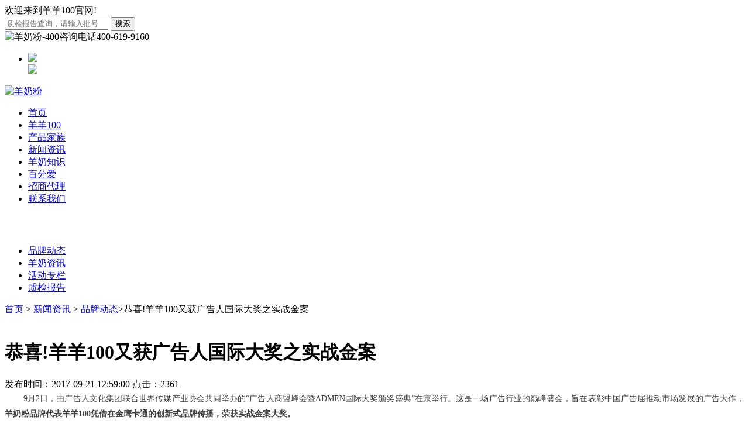

--- FILE ---
content_type: text/html
request_url: https://www.swizer.com.cn/index.php?m=&c=article&id=666
body_size: 6093
content:
<!DOCTYPE html>
<html>
<head>
<meta http-equiv="Content-Type" content="text/html; charset=utf-8" />
<meta http-equiv="X-UA-Compatible" content="edge" />
<link rel="alternate" media="only screen and (max-width: 640px)"  href="https://wap.swizer.com.cn/index.php?m=&c=article&id=666" >
<title>恭喜!羊羊100又获广告人国际大奖之实战金案-羊羊100</title>
<meta name="keywords" content="" />
<meta name="description" content="9月2日，由广告人文化集团联合世界传媒产业协会共同举办的“广告人商盟峰会暨ADMEN国际大奖颁奖盛典”在京举行。这是一场广告行业的巅峰盛会，旨在表彰中国广告届推动市场发展的广告大作，羊奶粉品牌代表羊羊100凭借在金鹰卡通的创新式品牌传播，荣获实战金案大奖。		▲羊羊100品牌总监上台领奖		品牌卡通化塑造，传播差异化竞争			在婴童行业同质化的持久战中，各品牌不停地在寻找突破口，渴求突围。而凝聚11年千万妈妈口碑推荐的羊羊100，凭借其聪明活泼的吉祥物“羊羊”创新式营销备受瞩目，从而走出差异化的特色品牌传" />
<link href="/template/yangyang/skin/css/css.css" rel="stylesheet" type="text/css" />
<script type="text/javascript" src="/template/yangyang/skin/js/jquery1.42.min.js"></script>
<script type="text/javascript" src="/template/yangyang/skin/js/jquery.SuperSlide.2.1.js"></script>
</head>
<body>
<div class="top">
  <div class="top_cen"><span class="wel">欢迎来到羊羊100官网!</span>
  	<div class="top_censs">
			<form action="/" method="get">

      		<input name="a" type="hidden" value="search" />

			<input name="c" type="hidden" value="article" />
			<input name="tid" type="hidden" value="17" />

                <input type="text" name="word" value="" class="top_censs_txt" id="tet" placeholder="质检报告查询，请输入批号"/>

				<input type="submit" value="搜索"/>

			</form>
	</div>
    <div class="top_tool">
		<img src="/template/yangyang/skin/img/tel.png" alt="羊奶粉-400咨询电话" width="20" height="18" /><span>400-619-9160</span>
        <div class="icon">
            	<ul>
                	<li><img src="/template/yangyang/skin/img/weixin_03.png" /><div class="big"><img src="/template/yangyang/skin/img/code1.png" /></div></li>
                </ul>

<script>
		$(".icon ul li").hover(function(){
			$(this).find(".big").fadeIn();
		},function(){
			$(this).find(".big").fadeOut();
		})
    </script>
        	</div>
    </div>
  </div>
</div>
<div class="top_bg">
  <div class="top_ln" >
    <div class="logo"> <a href="/"><img src="/template/yangyang/skin/img/logo.png" width="160" height="50" alt="羊奶粉" /> </a></div>
    <div class="nal">
      <ul>
        
        <li ><a href="/" rel="nofollow" title="羊奶粉">首页 </a></li>
       
		
					<li ><a href="/index.php?m=&c=article&a=type&tid=1"  title="羊羊100" >羊羊100</a>
								
				
				
					<div style="display:none" class="nav1"><ul class="clearfix">

				
				<li><a href="/index.php?m=&c=article&a=type&tid=8"  title="品牌简介">品牌简介</a>

					
					
					
				</li>

				
				
				<li><a href="/index.php?m=&c=article&a=type&tid=11"  title="质量控制">质量控制</a>

					
					
					
				</li>

				
				
				<li><a href="/index.php?m=&c=article&a=type&tid=12"  title="资质荣誉">资质荣誉</a>

					
					
					
				</li>

				
				
				<li><a href="/index.php?m=&c=article&a=type&tid=13"  title="人才招聘">人才招聘</a>

					
					
					
				</li>

								
				</ul></div>			</li>
					<li ><a href="/index.php?m=&c=article&a=type&tid=3"  title="产品家族" >产品家族</a>
								
				
				
					<div style="display:none" class="nav1"><ul class="clearfix">

				
				<li><a href="/index.php?m=&c=article&a=type&tid=19"  title="羊羊宜贝">羊羊宜贝</a>

					
					
					
				</li>

				
				
				<li><a href="/index.php?m=&c=article&a=type&tid=65"  title="宜贝儿绵羊奶">宜贝儿绵羊奶</a>

					
					
					
				</li>

				
				
				<li><a href="/index.php?m=&c=article&a=type&tid=67"  title="儿童羊奶粉">儿童羊奶粉</a>

					
					
					
				</li>

				
				
				<li><a href="/index.php?m=&c=article&a=type&tid=68"  title="儿童牛奶粉">儿童牛奶粉</a>

					
					
					
				</li>

				
				
				<li><a href="/index.php?m=&c=article&a=type&tid=69"  title="中老年奶粉">中老年奶粉</a>

					
					
					
				</li>

								
				</ul></div>			</li>
					<li  class="on"><a href="/index.php?m=&c=article&a=type&tid=2"  title="新闻资讯" >新闻资讯</a>
								
				
				
					<div style="display:none" class="nav1"><ul class="clearfix">

				
				<li><a href="/index.php?m=&c=article&a=type&tid=14"  title="品牌动态">品牌动态</a>

					
					
					
				</li>

				
				
				<li><a href="/index.php?m=&c=article&a=type&tid=15"  title="羊奶资讯">羊奶资讯</a>

					
					
					
				</li>

				
				
				<li><a href="/index.php?m=&c=article&a=type&tid=16"  title="活动专栏">活动专栏</a>

					
					
					
				</li>

				
				
				<li><a href="/index.php?m=&c=article&a=type&tid=17"  title="质检报告">质检报告</a>

					
					
					
				</li>

								
				</ul></div>			</li>
					<li ><a href="/index.php?m=&c=article&a=type&tid=51"  title="羊奶知识" >羊奶知识</a>
								
				
				
					<div style="display:none" class="nav1"><ul class="clearfix">

				
				<li><a href="/index.php?m=&c=article&a=type&tid=52"  title="婴幼儿羊奶粉">婴幼儿羊奶粉</a>

					
					
					
				</li>

				
				
				<li><a href="/index.php?m=&c=article&a=type&tid=53"  title="宝宝羊奶粉">宝宝羊奶粉</a>

					
					
					
				</li>

				
				
				<li><a href="/index.php?m=&c=article&a=type&tid=54"  title="配方羊奶粉">配方羊奶粉</a>

					
					
					
				</li>

				
				
				<li><a href="/index.php?m=&c=article&a=type&tid=55"  title="羊奶粉排行">羊奶粉排行</a>

					
					
					
				</li>

				
				
				<li><a href="/index.php?m=&c=article&a=type&tid=56"  title="羊奶粉品牌">羊奶粉品牌</a>

					
					
					
				</li>

				
				
				<li><a href="/index.php?m=&c=article&a=type&tid=58"  title="儿童羊奶粉">儿童羊奶粉</a>

					
					
					
				</li>

				
				
				<li><a href="/index.php?m=&c=article&a=type&tid=62"  title="什么牌子羊奶粉最好">什么牌子羊奶粉最好</a>

					
					
					
				</li>

				
				
				<li><a href="/index.php?m=&c=article&a=type&tid=63"  title="羊奶粉排行榜10强">羊奶粉排行榜10强</a>

					
					
					
				</li>

								
				</ul></div>			</li>
					<li ><a href="/index.php?m=&c=article&a=type&tid=4"  rel="nofollow"  title="百分爱" >百分爱</a>
								
				
				
					<div style="display:none" class="nav1"><ul class="clearfix">

				
				<li><a href="/index.php?m=&c=article&a=type&tid=22"  title="妈妈说">妈妈说</a>

					
					
					
				</li>

				
				
				<li><a href="/index.php?m=&c=article&a=type&tid=21"  title="百分爱公益">百分爱公益</a>

					
					
					
				</li>

								
				</ul></div>			</li>
					<li ><a href="/index.php?m=&c=article&a=type&tid=5"  rel="nofollow"  title="招商代理" >招商代理</a>
								
				
				
					<div style="display:none" class="nav1"><ul class="clearfix">

				
				<li><a href="/index.php?m=&c=article&a=type&tid=27"  title="招商手册">招商手册</a>

					
					
					
				</li>

								
				</ul></div>			</li>
					<li ><a href="/index.php?m=&c=article&a=type&tid=7"  rel="nofollow"  title="联系我们" >联系我们</a>
								
								
							</li>
				
      </ul>
    </div>
  </div>
</div>
 <script>
						$(".nal ul li").hover(function(){
							$(this).addClass("hover").css({}).children(".nav1").fadeIn(300).css({});
							},function(){ 
								$(this).removeClass("hover").css({}).children(".nav1").fadeOut(300).css({});
						})
					</script>




<div class="nbanner"><img src="" /></div>
<div class="nbanner"><img src="" /></div>
<div class="about w">
	<div class="about_nav">
		<ul>
							<li><a  class="c" href="/index.php?c=article&a=type&tid=14">品牌动态</a></li>
							<li><a  href="/index.php?c=article&a=type&tid=15">羊奶资讯</a></li>
							<li><a  href="/index.php?c=article&a=type&tid=16">活动专栏</a></li>
							<li><a  href="/index.php?c=article&a=type&tid=17">质检报告</a></li>
					</ul>
	</div>
    <i></i>
    <div class="postion" style="padding-top:0 px;padding-bottom: 20px;">
		<a href="/">首页</a>  &gt;  <a href="/index.php?c=article&a=type&tid=2">新闻资讯</a>  &gt;  <a href="/index.php?c=article&a=type&tid=14">品牌动态</a>>恭喜!羊羊100又获广告人国际大奖之实战金案	</div>
	<div class="about_bar">
		<div class="article">
				<div class="article_tit"><h1>恭喜!羊羊100又获广告人国际大奖之实战金案</h1></div>
				<div class="article_time">发布时间：2017-09-21 12:59:00 点击：<script src="/index.php?c=article&a=hits&id=666" type="text/javascript"></script></div>
				<div class="article_con">
				<p style="margin-top:0px;margin-bottom:0px;padding:0px;max-width:100%;clear:both;min-height:1em;color:#3E3E3E;font-family:微软雅黑;font-size:16px;line-height:25.6px;white-space:normal;widows:1;text-align:justify;background-color:#FFFFFF;box-sizing:border-box !important;text-indent:2em;">
	<span style="margin:0px;padding:0px;max-width:100%;box-sizing:border-box !important;word-wrap:break-word !important;font-size:14px;">9月2日，由广告人文化集团联合世界传媒产业协会共同举办的“广告人商盟峰会暨ADMEN国际大奖颁奖盛典”在京举行。这是一场广告行业的巅峰盛会，旨在表彰中国广告届推动市场发展的广告大作，<strong style="margin:0px;padding:0px;max-width:100%;box-sizing:border-box !important;word-wrap:break-word !important;">羊奶粉品牌代表羊羊100凭借在金鹰卡通的创新式品牌传播，荣获实战金案大奖。</strong></span>
</p>
<p style="text-align:center;margin-top:0px;margin-bottom:0px;padding:0px;max-width:100%;clear:both;min-height:1em;color:#3E3E3E;font-family:微软雅黑;font-size:16px;line-height:25.6px;white-space:normal;widows:1;background-color:#FFFFFF;box-sizing:border-box !important;text-indent:2em;">
	<img src="/uploads/2017/09/041302578340.jpg" alt="" />
</p>
<p style="text-align:center;margin-top:0px;margin-bottom:0px;padding:0px;max-width:100%;clear:both;min-height:1em;color:#3E3E3E;font-family:微软雅黑;font-size:16px;line-height:25.6px;white-space:normal;widows:1;background-color:#FFFFFF;box-sizing:border-box !important;text-indent:2em;">
	<span style="margin:0px;padding:0px;max-width:100%;line-height:25.6px;background-color:#FEFEFE;box-sizing:border-box !important;word-wrap:break-word !important;font-size:14px;">▲</span><span style="margin:0px;padding:0px;max-width:100%;line-height:inherit;box-sizing:border-box !important;word-wrap:break-word !important;font-size:14px;">羊羊100品牌总监上台领奖</span>
</p>
<p style="text-align:center;margin-top:0px;margin-bottom:0px;padding:0px;max-width:100%;clear:both;min-height:1em;color:#3E3E3E;font-family:微软雅黑;font-size:16px;line-height:25.6px;white-space:normal;widows:1;background-color:#FFFFFF;box-sizing:border-box !important;text-indent:2em;">
	<span style="margin:0px;padding:0px;max-width:100%;line-height:inherit;box-sizing:border-box !important;word-wrap:break-word !important;font-size:14px;"><br />
</span>
</p>
<p style="margin-top:0px;margin-bottom:0px;padding:0px;max-width:100%;clear:both;min-height:1em;color:#3E3E3E;font-family:微软雅黑;font-size:16px;line-height:25.6px;white-space:normal;widows:1;text-align:justify;background-color:#FFFFFF;box-sizing:border-box !important;text-indent:2em;">
	<strong>品牌卡通化塑造，传播差异化竞争</strong>
</p>
<p style="margin-top:0px;margin-bottom:0px;padding:0px;max-width:100%;clear:both;min-height:1em;color:#3E3E3E;font-family:微软雅黑;font-size:16px;line-height:25.6px;white-space:normal;widows:1;text-align:justify;background-color:#FFFFFF;box-sizing:border-box !important;text-indent:2em;">
	<br />
</p>
<p style="margin-top:0px;margin-bottom:0px;padding:0px;max-width:100%;clear:both;min-height:1em;color:#3E3E3E;font-family:微软雅黑;font-size:16px;line-height:25.6px;white-space:normal;widows:1;text-align:justify;background-color:#FFFFFF;box-sizing:border-box !important;text-indent:2em;">
	<span style="margin:0px;padding:0px;max-width:100%;box-sizing:border-box !important;word-wrap:break-word !important;font-size:14px;">在婴童行业同质化的持久战中，各品牌不停地在寻找突破口，渴求突围。而凝聚11年千万妈妈口碑推荐的羊羊100，凭借其聪明活泼的吉祥物“羊羊”创新式营销备受瞩目，从而走出差异化的特色品牌传播之路。</span>
</p>
<p style="margin-top:0px;margin-bottom:0px;padding:0px;max-width:100%;clear:both;min-height:1em;color:#3E3E3E;font-family:微软雅黑;font-size:16px;line-height:25.6px;white-space:normal;widows:1;text-align:justify;background-color:#FFFFFF;box-sizing:border-box !important;text-indent:2em;">
	<br />
</p>
<p style="margin-top:0px;margin-bottom:0px;padding:0px;max-width:100%;clear:both;min-height:1em;color:#3E3E3E;font-family:微软雅黑;font-size:16px;line-height:25.6px;white-space:normal;widows:1;background-color:#FFFFFF;box-sizing:border-box !important;text-indent:2em;">
	<span style="margin:0px;padding:0px;max-width:100%;box-sizing:border-box !important;word-wrap:break-word !important;font-size:14px;">2017年，羊羊100达成与金鹰卡通战略合作关系，“羊羊”作为羊羊100羊奶粉重磅推出的企业IP形象，带着品牌传播的使命，走向了更大的舞台。品牌卡通化塑造，旨在通过正面积极的人物性格植入，深度陪伴孩子成长，在给孩子打造一个喜爱的童年伙伴的同时，帮助孩子树立正确的价值观。</span>
</p>
<p style="margin-top:0px;margin-bottom:0px;padding:0px;max-width:100%;clear:both;min-height:1em;color:#3E3E3E;font-family:微软雅黑;font-size:16px;line-height:25.6px;white-space:normal;widows:1;background-color:#FFFFFF;box-sizing:border-box !important;">
	<span style="margin:0px;padding:0px;max-width:100%;box-sizing:border-box !important;word-wrap:break-word !important;font-size:14px;"><img src="/uploads/2017/09/041317491959.jpg" alt="" /><br />
</span> 
</p>
<p style="margin-top:0px;margin-bottom:0px;padding:0px;max-width:100%;clear:both;min-height:1em;color:#3E3E3E;font-family:微软雅黑;font-size:16px;line-height:25.6px;white-space:normal;widows:1;background-color:#FFFFFF;box-sizing:border-box !important;text-indent:2em;">
	<span style="margin:0px;padding:0px;max-width:100%;font-size:16px;box-sizing:border-box !important;word-wrap:break-word !important;"><strong><br />
</strong></span>
</p>
<p style="margin-top:0px;margin-bottom:0px;padding:0px;max-width:100%;clear:both;min-height:1em;color:#3E3E3E;font-family:微软雅黑;font-size:16px;line-height:25.6px;white-space:normal;widows:1;background-color:#FFFFFF;box-sizing:border-box !important;text-indent:2em;">
	<span style="margin:0px;padding:0px;max-width:100%;font-size:16px;box-sizing:border-box !important;word-wrap:break-word !important;"><strong>扎根于优质服务，厚积才能薄发</strong></span>
</p>
<p style="margin-top:0px;margin-bottom:0px;padding:0px;max-width:100%;clear:both;min-height:1em;color:#3E3E3E;font-family:微软雅黑;font-size:16px;line-height:25.6px;white-space:normal;widows:1;background-color:#FFFFFF;box-sizing:border-box !important;text-indent:2em;">
	<span style="margin:0px;padding:0px;max-width:100%;box-sizing:border-box !important;word-wrap:break-word !important;font-size:14px;"><span style="color:#3E3E3E;font-family:微软雅黑;font-size:14px;line-height:22.4px;text-align:justify;white-space:normal;widows:1;background-color:#FFFFFF;"><a href="http://www.swizer.com.cn" target="_blank">羊羊100</a>扎根在中国高端婴幼儿羊奶粉已有11年，易吸收、少上火、少过敏的优质产品伴随着一代又一代的孩子健康成长。产品是根，服务是树，羊羊100一直坚信只有稳定提供优质的产品，全方位的服务，才能在不断变化市场上拥有自己的一席之地。羊羊100说到做到，服务体系不断完善升级，连续11年质量抽检均为合格。</span><br />
</span>
</p>
<div style="text-align:center;">
	<img src="/uploads/2017/09/041317112329.jpg" alt="" /> 
</div>
<p style="text-align:left;margin-top:0px;margin-bottom:0px;padding:0px;max-width:100%;clear:both;min-height:1em;color:#3E3E3E;font-family:微软雅黑;font-size:16px;line-height:25.6px;white-space:normal;widows:1;background-color:#FFFFFF;box-sizing:border-box !important;text-indent:2em;">
	<span style="color:#3E3E3E;font-family:微软雅黑;font-size:14px;line-height:22.4px;text-align:justify;white-space:normal;widows:1;background-color:#FFFFFF;">只有深厚的品质沉淀才能迸发出蓬勃的生命力，羊羊100始终有一个愿景，成为羊乳行业发展的领头羊，让更多的宝宝都能喝上营养满分的<a href="http://http://www.swizer.com.cn/index.php?m=&c=article&a=type&tid=3" target="_blank">羊羊100好羊奶</a>。未来，羊羊100还有很多个11年，请和羊羊100一起努力，为大家带来更多的惊喜！</span>
</p>				</div>
			
			<div class="page">
				<ul>
								</ul>
			</div>
			<div class="prev">
				<div class="fxbox clearfix">
					<div class="fxbox_r">
						<a href="javascript:void(0)"  onclick="history.back()" title="返回上一级">返回上一级</a>
					</div>
					<div class="fxbox_l">
						<div class="bdsharebuttonbox"><em>分享:</em><span><A class=bds_tsina title=分享到新浪微博 href="#" data-cmd="tsina"></A><A class=bds_tqq title=分享到腾讯微博 href="#" data-cmd="tqq"></A><A class=bds_renren title=分享到人人网 href="#" data-cmd="renren"></A><A class=bds_weixin title=分享到微信 href="#" data-cmd="weixin"></A></span></div>
<script>window._bd_share_config={"common":{"bdSnsKey":{},"bdText":"","bdMini":"2","bdPic":"","bdStyle":"0","bdSize":"16"},"share":{},"selectShare":{"bdContainerClass":null,"bdSelectMiniList":["qzone","tsina","tqq","renren","weixin"]}};with(document)0[(getElementsByTagName('head')[0]||body).appendChild(createElement('script')).src='/static/api/js/share.js?v=89860593.js?cdnversion='+~(-new Date()/36e5)];
</script>

					</div>
				</div>
				<div class="sxlt clearfix">
					<span style="float:left;">上一篇：<a href="/index.php?m=&c=article&id=605">羊羊100羊奶粉亮相中南地区最大民族盛事六月六山歌节</a></span>
					<span style="float:right;">下一篇：<a href="/index.php?m=&c=article&id=685">羊奶粉行业巅峰盛会：羊羊100商学院圆满结束，汇聚最有梦想母婴人</a></span>
				</div>
			</div>
		</div>
	</div>
</div>
<div class="hr_82"></div>
<div class="lin clearfix">
  <ul>
      <li><a href="https://www.swizer.com.cn" target="_blank">羊奶粉</a></li>
	   <li><a href="https://www.swizer.com.cn/index.php?c=article&a=type&tid=50" target="_blank">羊奶粉哪个牌子好</a></li>
	   <li><a href="https://www.swizer.com.cn/index.php?m=&c=article&id=2675" target="_blank">羊奶粉价格</a></li>
	   <li><a href="https://www.swizer.com.cn/index.php?c=article&a=type&tid=51" target="_blank">羊奶粉怎么样</a></li>
	   <li><a href="https://www.swizer.com.cn/index.php?m=&c=article&id=1918" target="_blank">配方羊奶粉</a></li>
	    <li><a href="http://m.swizer.com.cn/" target="_blank">婴幼儿羊奶粉</a></li>
		<li><a href="https://www.swizer.com.cn/index.php?m=&c=article&id=2547" target="_blank">羊奶粉哪款好吸收</a></li>
		<li><a href="https://www.swizer.com.cn/index.php?m=&c=article&id=2691" target="_blank">什么牌子的羊奶粉最好</a></li>
  </ul>
</div>
<div class="but">
  <div class="but_but">
    <div class="code"><img src="/template/yangyang/skin/img/code.png" alt="羊奶粉十大品牌二维码1" width="150" /></div>
    <div class="tip">
      <div>
        <ul>
          <li>
            <h5>关于羊羊100</h5>
          </li>
          <a href="/index.php?m=&c=article&a=type&tid=8"><li>品牌介绍</li></a>
          <a href="/index.php?m=&c=article&a=type&tid=11" rel="nofollow"><li>质量控制</li></a>
          <a href="/index.php?m=&c=article&a=type&tid=12" rel="nofollow"><li>荣誉资质</li></a>
          <a href="/index.php?m=&c=article&a=type&tid=13" rel="nofollow"><li>人才招聘 </li></a>
        </ul>
      </div>
      <div>
        <ul>
          <li>
            <h3>配方羊奶粉系列</h3>
          </li>
          <a href="/index.php?m=&c=article&a=type&tid=19"><li>婴儿配方羊奶粉</li></a>
          <a href="/index.php?m=&c=article&id=17"><li>儿童配方羊奶粉</li></a>
          <a href="/index.php?m=&c=article&id=926"><li>孕妇配方羊奶粉</li></a>
          <a href="/index.php?m=&c=article&id=1804"><li>中老年人羊奶粉</li></a>
        </ul>
      </div>
      <div>
        <ul>
          <li>
            <h3>新闻与活动</h3>
          </li>
          <a href="/index.php?m=&c=article&a=type&tid=14" rel="nofollow"><li>公司动态</li></a>
          <a href="/index.php?m=&c=article&a=type&tid=15" title="羊奶粉资讯"><li>羊奶资讯</li></a>
          <a href="/index.php?m=&c=article&a=type&tid=16"><li>活动专栏</li></a>
          <a href="/index.php?m=&c=article&a=type&tid=17" rel="nofollow"><li>质检报告</li></a>
        </ul>
      </div>
      <div>
        <ul>
          <li>
            <h5>羊奶知识</h5>
          </li>
          <a href="/index.php?m=&c=article&a=type&tid=52" rel="nofollow"><li>婴幼儿羊奶粉 </li></a>
          <a href="/index.php?m=&c=article&a=type&tid=53" rel="nofollow"><li>宝宝羊奶粉 </li></a>
          <a href="/index.php?m=&c=article&a=type&tid=54" rel="nofollow"><li>配方羊奶粉 </li></a>
          <a href="/index.php?m=&c=article&a=type&tid=55" rel="nofollow"><li>羊奶粉排行 </li></a>
          <a href="/index.php?m=&c=article&a=type&tid=56" rel="nofollow"><li>羊奶粉品牌 </li></a>
        </ul>
      </div>
      <div>
        <ul>
          <li>
            <h5>联系我们</h5>
          </li>
          <a href="/index.php?m=&c=article&a=type&tid=7" rel="nofollow"><li>联系方式 </li></a>
          <a href="/index.php?m=&c=article&a=type&tid=13" rel="nofollow"><li>人才招聘 </li></a>
        </ul>
      </div>
    </div>
    <div class="con">
      <h5>电话：400-619-9160 </h5>
      <h5>邮箱：swizer@126.com </h5>
      <ul>
        <a target="_blank" href="http://weibo.com/p/1006062478373530/home?from=page_100606&mod=TAB&is_all=1#place" rel="nofollow"><li><img src="/template/yangyang/skin/img/sina.png" width="28" height="21" /></li></a>
        <a href="#" rel="nofollow"><li><img src="/template/yangyang/skin/img/wexin.png" width="25" height="21" /></li></a>
        <a target="_blank" href="https://www.baidu.com/s?wd=%E7%BE%8A%E7%BE%8A100&rsv_spt=1&rsv_iqid=0xb719c8110003e9ad&issp=1&f=8&rsv_bp=1&rsv_idx=2&ie=utf-8&rqlang=cn&tn=baiduhome_pg&rsv_enter=0&oq=%25E7%25BE%258A%25E7%25BE%258A100&rsv_t=1f07XPmQe79iKZdImm%2FwTmrrcrpEeo38LBsp8EgaPHjFTReWM6ThQgXvNcpdYtYt6kZk&rsv_pq=aff8d4bd00066422&rsv_sug=1" rel="nofollow"><li><img src="/template/yangyang/skin/img/baidu.png" width="25" height="23" /></li></a>
        <a href="#" rel="nofollow"><li><img src="/template/yangyang/skin/img/qq.png" width="21" height="23" /></li></a>
      </ul>
    </div>
  </div>
</div>
<div class="but_cop">Copyright © 2010-2019 All Rights Reserved 羊羊100羊奶粉 &nbsp;&nbsp;&nbsp;电  话：400-619-9160 &nbsp;&nbsp;<a href="http://beian.miit.gov.cn/" rel="nofollow">备案号：湘ICP备19002175号-2</a>  <script type="text/javascript">var cnzz_protocol = (("https:" == document.location.protocol) ? " https://" : " http://");document.write(unescape("%3Cspan id='cnzz_stat_icon_1263039443'%3E%3C/span%3E%3Cscript src='" + cnzz_protocol + "s22.cnzz.com/z_stat.php%3Fid%3D1263039443%26show%3Dpic1' type='text/javascript'%3E%3C/script%3E"));</script>  </div>
<div style="width:300px;margin:0 auto; padding:20px 0;">
     <img src="/template/yangyang/skin/img/jh.png" style="float:left;"/> <p style="float:left;height:20px;line-height:20px;margin: 0px 0px 0px 5px; color:#939393;">鲁公网安备 37020302371468号</p >
    </div>

<script>
var _hmt = _hmt || [];
(function() {
  var hm = document.createElement("script");
  hm.src = "https://hm.baidu.com/hm.js?7ea647667b3d1b2ccbe184765f269d0e";
  var s = document.getElementsByTagName("script")[0]; 
  s.parentNode.insertBefore(hm, s);
})();
</script>
<script>
(function(){
    var bp = document.createElement('script');
    var curProtocol = window.location.protocol.split(':')[0];
    if (curProtocol === 'https') {
        bp.src = 'https://zz.bdstatic.com/linksubmit/push.js';
    }
    else {
        bp.src = 'http://push.zhanzhang.baidu.com/push.js';
    }
    var s = document.getElementsByTagName("script")[0];
    s.parentNode.insertBefore(bp, s);
})();
</script>


</body>
</html>


--- FILE ---
content_type: text/html
request_url: https://www.swizer.com.cn/index.php?c=article&a=hits&id=666
body_size: 54
content:
document.write("2361");